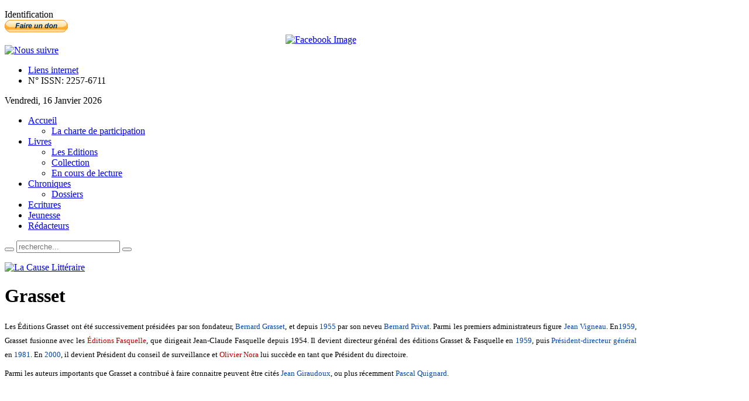

--- FILE ---
content_type: text/html; charset=utf-8
request_url: https://www.lacauselitteraire.fr/grasset/page24
body_size: 35537
content:
<!DOCTYPE html PUBLIC "-//W3C//DTD XHTML 1.0 Transitional//EN" "http://www.w3.org/TR/xhtml1/DTD/xhtml1-transitional.dtd">
<html xmlns="http://www.w3.org/1999/xhtml" xml:lang="fr-fr" lang="fr-fr" dir="ltr" >
<head>
  <base href="https://www.lacauselitteraire.fr/grasset/page24" />
  <meta http-equiv="content-type" content="text/html; charset=utf-8" />
  <meta name="robots" content="index, follow" />
  <meta name="keywords" content="La cause littéraire servir la littérature" />
  <meta name="description" content="Le quotidien au service de la littérature" />
  
  <title>Les Editions</title>
  <link href="/lcl/feed/rss/grasset?format=feed" rel="alternate" type="application/rss+xml" title="RSS 2.0" />
  <link href="/lcl/feed/atom/grasset?format=feed" rel="alternate" type="application/atom+xml" title="Atom 1.0" />
  <link href="/templates/yoo_vanilla/favicon.ico" rel="shortcut icon" type="image/x-icon" />
  <link rel="stylesheet" href="/media/zoo/applications/blog/templates/default/assets/css/zoo.css" type="text/css" />
  <link rel="stylesheet" href="http://www.lacauselitteraire.fr/plugins/system/yoo_effects/lightbox/shadowbox.css" type="text/css" />
  <link rel="stylesheet" href="/templates/yoo_vanilla/css/reset.css" type="text/css" />
  <link rel="stylesheet" href="/templates/yoo_vanilla/css/layout.css" type="text/css" />
  <link rel="stylesheet" href="/templates/yoo_vanilla/css/typography.css" type="text/css" />
  <link rel="stylesheet" href="/templates/yoo_vanilla/css/menus.css" type="text/css" />
  <link rel="stylesheet" href="/templates/yoo_vanilla/css/modules.css" type="text/css" />
  <link rel="stylesheet" href="/templates/yoo_vanilla/css/system.css" type="text/css" />
  <link rel="stylesheet" href="/templates/yoo_vanilla/css/extensions.css" type="text/css" />
  <link rel="stylesheet" href="/templates/yoo_vanilla/css/style.css" type="text/css" />
  <link rel="stylesheet" href="/templates/yoo_vanilla/css/styles/leather-red.css" type="text/css" />
  <link rel="stylesheet" href="/templates/yoo_vanilla/css/styles/color-turquoise.css" type="text/css" />
  <link rel="stylesheet" href="/templates/yoo_vanilla/css/styles/leather.css" type="text/css" />
  <link rel="stylesheet" href="/templates/yoo_vanilla/css/custom.css" type="text/css" />
  <link rel="stylesheet" href="https://fonts.googleapis.com/css?family=Lobster" type="text/css" />
  <link rel="stylesheet" href="http://www.lacauselitteraire.fr/modules/mod_yoo_login/mod_yoo_login.css.php" type="text/css" />
  <link rel="stylesheet" href="http://www.lacauselitteraire.fr/modules/mod_yoo_toppanel/mod_yoo_toppanel.css.php" type="text/css" />
  <style type="text/css">
    <!--
.wrapper { width: 1080px; }
#menu .dropdown { width: 250px; }
#menu .columns2 { width: 500px; }
#menu .columns3 { width: 750px; }
#menu .columns4 { width: 1000px; }

    -->
  </style>
  <script type="text/javascript" src="/plugins/system/mtupgrade/mootools.js"></script>
  <script type="text/javascript" src="http://www.lacauselitteraire.fr/administrator/components/com_zoo/libraries/jquery/jquery.js"></script>
  <script type="text/javascript" src="http://www.lacauselitteraire.fr/components/com_zoo/assets/js/default.js"></script>
  <script type="text/javascript" src="/templates/yoo_vanilla/warp/js/warp.js"></script>
  <script type="text/javascript" src="/templates/yoo_vanilla/warp/js/accordionmenu.js"></script>
  <script type="text/javascript" src="/templates/yoo_vanilla/warp/js/dropdownmenu.js"></script>
  <script type="text/javascript" src="/templates/yoo_vanilla/warp/js/spotlight.js"></script>
  <script type="text/javascript" src="/templates/yoo_vanilla/js/template.js"></script>
  <script type="text/javascript" src="http://www.lacauselitteraire.fr/modules/mod_yoo_toppanel/mod_yoo_toppanel.js"></script>
  <script type="text/javascript">
var Warp = Warp || {}; Warp.Settings = {"itemColor":null};
  </script>
  <script type="text/javascript">var YOOeffects = { url: 'http://www.lacauselitteraire.fr/plugins/system/yoo_effects/lightbox/' };</script>
<script type="text/javascript" src="http://www.lacauselitteraire.fr/plugins/system/yoo_effects/yoo_effects.js.php?lb=1&amp;re=2&amp;sl=1"></script>

<link rel="apple-touch-icon" href="/templates/yoo_vanilla/apple_touch_icon.png" />

  <script type='text/javascript'>

  var _gaq = _gaq || [];
  _gaq.push(['_setAccount', 'UA-21859814-1']);
  _gaq.push(['_setCustomVar', 1, 'Page creation time and ram', '52', 3]);
  _gaq.push(['_setCustomVar', 2, 'Logged-in user', 'anonymous', 3]);
  
  
  
  _gaq.push(['_trackPageview']);
  
  (function() {
    var ga = document.createElement('script'); ga.type = 'text/javascript'; ga.async = true;
    ga.src = ('https:' == document.location.protocol ? 'https://ssl' : 'http://www') + '.google-analytics.com/ga.js';
    var s = document.getElementsByTagName('script')[0]; s.parentNode.insertBefore(ga, s);
  })();

</script></head>

<body id="page" class="yoopage    style-leather font-default webfonts  no-top no-bottom">
    <div id='fb-root'></div><script type='text/javascript'>
    
    // Load the SDK Asynchronously
    (function(d){
     var js, id = 'facebook-jssdk'; if (d.getElementById(id)) {return;}
     js = d.createElement('script'); js.id = id; js.async = true;
     js.src = '//connect.facebook.net/fr_FR/all.js';
     d.getElementsByTagName('head')[0].appendChild(js);
    }(document));
    
    </script>

		<div id="absolute">
		<div class="transparent">
	<div id="yoo-toppanel-1" class="yoo-toppanel">

		<div class="panel-container" style="top: 0px;">
			<div class="panel-wrapper">
				<div class="panel" style="height: 150px; margin-top: -150px;">
					<div class="content" style="width: 330px;">
																		<div class="article">
	<p></p>	</div>												<div class="article">
	<p>
<form action="/editions/" method="post" name="login">

<span class="quick" style="display: block;">
	<span class="yoo-login">
	
				<span class="login">
		
						
			<span class="username">
			
				<input type="text" name="username" size="18" value="Identifiant" onblur="if(this.value=='') this.value='Identifiant';" onfocus="if(this.value=='Identifiant') this.value='';" />
				
			</span>
			
			<span class="password">
			
				<input type="password" name="passwd" size="10" value="Password" onblur="if(this.value=='') this.value='Password';" onfocus="if(this.value=='Password') this.value='';" />
				
			</span>

						<input type="hidden" name="remember" value="yes" />
						
			<span class="login-button-icon">
				<button value="" name="Submit" type="submit" title="Connectez-vous"></button>
			</span>
			
						<span class="lostpassword">
				<a href="/Mot-de-passe-oublie/" title="Mot de passe oublié?"></a>
			</span>
						
						<span class="lostusername">
				<a href="/Nom-oublie/" title="Vous avez oublié votre nom d'utilisateur?"></a>
			</span>
						
						<span class="registration">
				<a href="/Creer-un-compte/" title="Créer un compte"></a>
			</span>
						
						
			<input type="hidden" name="option" value="com_user" />
			<input type="hidden" name="task" value="login" />
			<input type="hidden" name="return" value="" />
			<input type="hidden" name="1f473b1b9e4a5d0abb336224251277f0" value="1" />
		</span>
		
				
	</span>
</span>
</form></p>	</div>											</div>
				</div>
			</div>
								
			<div class="trigger" style="left: 50%;">
				<div class="trigger-l" style=""></div>
				<div class="trigger-m">Identification</div>
				<div class="trigger-r" style=""></div>
			</div>
		</div>
			
	</div>		
</div><script type="text/javascript">
// <!--
 window.addEvent('domready', function() { var panelFx1 = new YOOtoppanel('yoo-toppanel-1', { offset: 150, transition: Fx.Transitions.expoOut, duration: 500 });
panelFx1.addTriggerEvent('#yoo-toppanel-1 .trigger')
panelFx1.addTriggerEvent('#yoo-toppanel-1 .close'); }); 
// -->
</script>
	</div>
		
	<div id="page-header">
		<div class="page-header-1">
			
			<div class="wrapper">
				
				<div id="header">
	
					<div id="toolbar">
						
												
												<div class="right">
							<div class="module mod-blank   first ">

	
		
	<form action="https://www.paypal.com/cgi-bin/webscr" method="post"> <input name="cmd" type="hidden" value="_donations" /> <input name="business" type="hidden" value="redaction@lacauselitteraire.fr" /> <input name="lc" type="hidden" value="FR" /> <input name="item_name" type="hidden" value="La Cause Litteraire" /> <input name="no_note" type="hidden" value="0" /> <input name="currency_code" type="hidden" value="EUR" /> <input name="bn" type="hidden" value="PP-DonationsBF:btn_donate_SM.gif:NonHostedGuest" /> <input alt="PayPal, le réflexe sécurité pour payer en ligne" name="submit" src="https://www.paypalobjects.com/fr_FR/FR/i/btn/btn_donate_SM.gif" type="image" /> <img src="https://www.paypalobjects.com/fr_FR/i/scr/pixel.gif" border="0" width="1" height="1" /> </form>		
</div><div class="module mod-blank    ">

	
		
	
<div style="text-align: center;">
<a href="http://www.facebook.com/pages/La-Cause-Littéraire/131553553582507?ref=ts" target="_blank"><img src="http://www.lacauselitteraire.fr/modules/mod_fuofb/assets/en/find-us-on-facebook-5.png" alt="Facebook Image" title="Nous suivre sur Facebook" width="25" height="25" /></a></div>		
</div><div class="module mod-blank    ">

	
		
	<div><a href="/rss/?format=feed" title="RSS"><img src="/images/stories/rss2.png" border="0" alt="Nous suivre" title="Nous suivre" /></a></div>		
</div><div class="module mod-blank    last">

	
		
	<ul class="menu"><li class="level1 item1 first"><a href="/Liens-internet/" class="level1 item1 first"><span class="bg">Liens internet</span></a></li><li class="level1 item2 last"><a class="level1 item2 last"><span class="bg">N° ISSN: 2257-6711</span></a></li></ul>		
</div>						</div>
												
												<div id="date">
							Vendredi, 16 Janvier 2026						</div>
												
					</div>
					
										<div id="menu">
						
						<ul class="menu menu-dropdown"><li class="level1 item1 first parent"><a href="http://www.lacauselitteraire.fr/" class="level1 item1 first parent"><span class="bg">Accueil</span></a><div class="dropdown columns1"><div class="dropdown-t1"><div class="dropdown-t2"><div class="dropdown-t3"></div></div></div><div class="dropdown-1"><div class="dropdown-2"><div class="dropdown-3"><ul class="col1 level2 first last"><li class="level2 item1 first last"><div class="group-box1"><div class="group-box2"><div class="group-box3"><div class="group-box4"><div class="group-box5"><div class="hover-box1"><div class="hover-box2"><div class="hover-box3"><div class="hover-box4"><a href="/la-charte-de-participation" class="level2 item1 first last"><span class="bg">La charte de participation</span></a></div></div></div></div></div></div></div></div></div></li></ul></div></div></div><div class="dropdown-b1"><div class="dropdown-b2"><div class="dropdown-b3"></div></div></div></div></li><li class="level1 item2 parent"><a href="/livres" class="level1 item2 parent"><span class="bg">Livres</span></a><div class="dropdown columns1"><div class="dropdown-t1"><div class="dropdown-t2"><div class="dropdown-t3"></div></div></div><div class="dropdown-1"><div class="dropdown-2"><div class="dropdown-3"><ul class="col1 level2 first last"><li class="level2 item1 first"><div class="group-box1"><div class="group-box2"><div class="group-box3"><div class="group-box4"><div class="group-box5"><div class="hover-box1"><div class="hover-box2"><div class="hover-box3"><div class="hover-box4"><a href="/les-editions" class="level2 item1 first"><span class="bg">Les Editions</span></a></div></div></div></div></div></div></div></div></div></li><li class="level2 item2"><div class="group-box1"><div class="group-box2"><div class="group-box3"><div class="group-box4"><div class="group-box5"><div class="hover-box1"><div class="hover-box2"><div class="hover-box3"><div class="hover-box4"><a href="https://www.lacauselitteraire.fr/collection/" class="level2 item2"><span class="bg">Collection</span></a></div></div></div></div></div></div></div></div></div></li><li class="level2 item3 last"><div class="group-box1"><div class="group-box2"><div class="group-box3"><div class="group-box4"><div class="group-box5"><div class="hover-box1"><div class="hover-box2"><div class="hover-box3"><div class="hover-box4"><a href="/en-cours-de-lecture/" class="level2 item3 last"><span class="bg">En cours de lecture</span></a></div></div></div></div></div></div></div></div></div></li></ul></div></div></div><div class="dropdown-b1"><div class="dropdown-b2"><div class="dropdown-b3"></div></div></div></div></li><li class="level1 item3 parent"><a href="/chroniques/" class="level1 item3 parent"><span class="bg">Chroniques</span></a><div class="dropdown columns1"><div class="dropdown-t1"><div class="dropdown-t2"><div class="dropdown-t3"></div></div></div><div class="dropdown-1"><div class="dropdown-2"><div class="dropdown-3"><ul class="col1 level2 first last"><li class="level2 item1 first last"><div class="group-box1"><div class="group-box2"><div class="group-box3"><div class="group-box4"><div class="group-box5"><div class="hover-box1"><div class="hover-box2"><div class="hover-box3"><div class="hover-box4"><a href="/dossiers/" class="level2 item1 first last"><span class="bg">Dossiers</span></a></div></div></div></div></div></div></div></div></div></li></ul></div></div></div><div class="dropdown-b1"><div class="dropdown-b2"><div class="dropdown-b3"></div></div></div></div></li><li class="level1 item4"><a href="/ecritures/" class="level1 item4"><span class="bg">Ecritures</span></a></li><li class="level1 item5"><a href="/jeunesse/" class="level1 item5"><span class="bg">Jeunesse</span></a></li><li class="level1 item6 last"><a href="/les-redacteurs" class="level1 item6 last"><span class="bg">Rédacteurs</span></a></li></ul>						
												<div id="search">
							
<div id="searchbox">
	<form action="index.php" method="post" role="search">
		<button class="magnifier" type="submit" value="Search"></button>
		<input type="text" value="" name="searchword" placeholder="recherche..." />
		<button class="reset" type="reset" value="Reset"></button>
		<input type="hidden" name="task"   value="search" />
		<input type="hidden" name="option" value="com_search" />
	</form>
</div>

<script type="text/javascript">
jQuery(function($) {
	$('#searchbox input[name=searchword]').search({'url': 'index.php?option=com_search&tmpl=raw&type=json&ordering=&searchphrase=all', 'param': 'searchword', 'msgResultsHeader': 'Search Results', 'msgMoreResults': 'More Results', 'msgNoResults': 'No results found'}).placeholder();
});
</script>						</div>
												
					</div>
										
							
					<div id="logo">
						<p><a href="/"><img src="/images/stories/logo-lcl.png" border="0" alt="La Cause Littéraire" title="La Cause Littéraire" /></a></p>					</div>
										
					
				</div>
				<!-- header end -->				
				
			</div>
			
		</div>
	</div>
	
		
	<div id="page-body">
		<div class="page-body-1">
			<div class="page-body-2">

				<div class="wrapper">

					<div class="middle-wrapper">
						<div id="middle">
							<div id="middle-expand">
			
								<div id="main">
									<div id="main-shift">
			
													
										<div id="mainmiddle">
											<div id="mainmiddle-expand">
											
												<div id="content">
													<div id="content-shift">
			
																												
														<div id="component" class="floatbox">
															
																														
															

<div id="yoo-zoo" class="yoo-zoo blog-default blog-default-grasset">

		<div class="details align-left">
	
			
		<div class="heading">
						
						<h1 class="title">Grasset</h1>
						
			
		</div>
		
				<div class="description">
						<p style="margin-top: 0.4em; margin-right: 0px; margin-bottom: 0.5em; margin-left: 0px; line-height: 1.5em; text-align: justify;"><span style="font-size: small;">Les Éditions Grasset ont été successivement présidées par son fondateur, <span style="color: #0645ad;"><span style="background-attachment: initial; background-origin: initial; background-clip: initial; background-color: initial;">Bernard Grasset</span></span>, et depuis <span style="color: #0645ad;"><span style="background-attachment: initial; background-origin: initial; background-clip: initial; background-color: initial;">1955</span></span> par son neveu <span style="color: #0645ad;"><span style="background-attachment: initial; background-origin: initial; background-clip: initial; background-color: initial;">Bernard Privat</span></span>. Parmi les premiers administrateurs figure <span style="color: #0645ad;"><span style="background-attachment: initial; background-origin: initial; background-clip: initial; background-color: initial;">Jean Vigneau</span></span>. En<span style="color: #0645ad;"><span style="background-attachment: initial; background-origin: initial; background-clip: initial; background-color: initial;">1959</span></span>, Grasset fusionne avec les <span style="color: #ba0000;"><span style="background-attachment: initial; background-origin: initial; background-clip: initial; background-color: initial;">Éditions Fasquelle</span></span>, que dirigeait Jean-Claude Fasquelle depuis 1954. Il devient directeur général des éditions Grasset &amp; Fasquelle en <span style="color: #0645ad;"><span style="background-attachment: initial; background-origin: initial; background-clip: initial; background-color: initial;">1959</span></span>, puis <span style="color: #0645ad;"><span style="background-attachment: initial; background-origin: initial; background-clip: initial; background-color: initial;">Président-directeur général</span></span> en <span style="color: #0645ad;"><span style="background-attachment: initial; background-origin: initial; background-clip: initial; background-color: initial;">1981</span></span>. En <span style="color: #0645ad;"><span style="background-attachment: initial; background-origin: initial; background-clip: initial; background-color: initial;">2000</span></span>, il devient Président du conseil de surveillance et <span style="color: #ba0000;"><span style="background-attachment: initial; background-origin: initial; background-clip: initial; background-color: initial;">Olivier Nora</span></span> lui succède en tant que Président du directoire.</span></p>
<p style="margin-top: 0.4em; margin-right: 0px; margin-bottom: 0.5em; margin-left: 0px; line-height: 1.5em; text-align: justify;"><span style="font-size: small;">Parmi les auteurs importants que Grasset a contribué à faire connaitre peuvent être cités <span style="color: #0645ad;"><span style="background-attachment: initial; background-origin: initial; background-clip: initial; background-color: initial;">Jean Giraudoux</span></span>, ou plus récemment <span style="color: #0645ad;"><span style="background-attachment: initial; background-origin: initial; background-clip: initial; background-color: initial;">Pascal Quignard</span></span>.</span></p>
<p style="margin-top: 0.4em; margin-right: 0px; margin-bottom: 0.5em; margin-left: 0px; line-height: 1.5em; text-align: justify;"> </p>
<p style="margin-top: 0.4em; margin-right: 0px; margin-bottom: 0.5em; margin-left: 0px; line-height: 1.5em; text-align: justify;"><span style="font-size: small;"><br /></span></p>		</div>
				
	</div>
		

	<div class="items items-col-1"><div class="width100 first last">
<div class="teaser-item">
	<div class="teaser-item-bg">
			
		

<h1 class="pos-title">
	 <a title="Kif, Laurent Chalumeau" href="/kif-laurent-chalumeau">Kif, Laurent Chalumeau</a> </h1>

<p class="pos-meta">
	Ecrit par <a href="/patryck-froissart" title="Patryck Froissart">Patryck Froissart</a> , le Samedi, 06 Décembre 2014. , dans <a href="/grasset/">Grasset</a>, <a href="/livres/">Les Livres</a>, <a href="/critiques/">Critiques</a>, <a href="/la-une-livres/">La Une Livres</a>, <a href="/roman/">Roman</a> </p>

<h2 class="pos-subtitle">
	 Kif, octobre 2014, 457 pages, 22 € . Ecrivain(s): <a href="/laurent-chalumeau" title="Laurent Chalumeau">Laurent Chalumeau</a> Edition: <a href="/grasset/">Grasset</a> </h2>


<div class="floatbox">

		<div class="pos-media media-left">
		<div class="element element-image  first last">
	

		<a href="/kif-laurent-chalumeau"   title="Kif, Laurent Chalumeau">
	
		
	<img src="http://www.lacauselitteraire.fr/cache/com_zoo/images/61aughhom8l_85da8b10a2f114f3b0da0fcfbc10e490.jpg" title="Kif, Laurent Chalumeau" alt="Kif, Laurent Chalumeau" width="99" height="150" />
		
		</a>
		
</div>	</div>
	
		<div class="pos-content">
		<div class="element element-textarea  first last">
	<div><p style="text-align: justify;"> </p>
<p style="text-align: justify;">Certains parleront, après avoir lu ce roman, de langue littéraire évoluée, ou pour le moins évolutive. D’autres y verront d’intolérables, de scandaleuses atteintes à la « belle » langue française.</p>
<p style="text-align: justify;"><em>Kif</em> n’échappera ni à l’une ni à l’autre de ces critiques.</p>
<p style="text-align: justify;">Mais le lecteur qui ouvre un livre avec l’espoir d’y vivre quelques heures de pur plaisir aimera l’audace linguistique de l’auteur et la contextualisation réaliste que le langage utilisé procure à l’histoire.</p>
<p style="text-align: justify;">L’histoire, c’est celle de petits malfaiteurs dont la nullité opératoire n’a d’égale que leur absence de scrupules et la médiocrité de leurs ambitions délictuelles. On croit revoir Les Pieds Nickelés. On a des réminiscences de San Antonio. On est dans le registre de la cinématographie du genre « Faut pas prendre les oiseaux du bon Dieu pour des canards sauvages ». Bref, on se marre.</p></div></div>	</div>
	
</div>


<p class="pos-links">
	<span class="element element-itemlink  first last">
	 <a href="/kif-laurent-chalumeau">Lire la suite</a></span>

</p>

		</div>
</div>
<div class="teaser-item">
	<div class="teaser-item-bg">
			
		

<h1 class="pos-title">
	 <a title="Les fausses dents de Berlusconi, Jacques Drillon" href="/les-fausses-dents-de-berlusconi-jacques-drillon">Les fausses dents de Berlusconi, Jacques Drillon</a> </h1>

<p class="pos-meta">
	, le Vendredi, 24 Octobre 2014. , dans <a href="/grasset/">Grasset</a>, <a href="/livres/">Les Livres</a>, <a href="/critiques/">Critiques</a>, <a href="/la-une-livres/">La Une Livres</a>, <a href="/recits/">Récits</a> </p>

<h2 class="pos-subtitle">
	 Les fausses dents de Berlusconi, octobre 2014, 320 pages, 19 € . Ecrivain(s): <a href="/jacques-drillon" title="Jacques Drillon">Jacques Drillon</a> Edition: <a href="/grasset/">Grasset</a> </h2>


<div class="floatbox">

		<div class="pos-media media-left">
		<div class="element element-image  first last">
	

		<a href="/les-fausses-dents-de-berlusconi-jacques-drillon"   title="Les fausses dents de Berlusconi, Jacques Drillon">
	
		
	<img src="http://www.lacauselitteraire.fr/cache/com_zoo/images/61jsmvieexl_3fbd93bb275202ff76a1bcf01b887565.jpg" title="Les fausses dents de Berlusconi, Jacques Drillon" alt="Les fausses dents de Berlusconi, Jacques Drillon" width="102" height="150" />
		
		</a>
		
</div>	</div>
	
		<div class="pos-content">
		<div class="element element-textarea  first last">
	<div><p style="text-align: justify;"> </p>
<p style="text-align: justify;"> </p>
<p style="text-align: justify;">Certains auteurs vous frappent par la galerie de portraits qui se dessine à la lecture de leurs livres (Balzac, Proust, Dostoïevski), certains parviennent en un paragraphe liminaire à recréer l’ambiance d’un lieu ou à vous plonger dans une atmosphère particulière (Simenon, Modiano). D’autres vous étonnent par le tranchant de leur manière de raconter (Berhard, Guibert) ou vous font valser avec la narration pour vous mener à l’autre bout de la piste sans même que vous l’ayez remarqué (Echenoz). D’autres, enfin, et Jacques Drillon est de ceux-là, constituent une œuvre foisonnante dans des genres variés (essai, musique, grammaire, traduction, biographie, récit) – on pense également à Charles Dantzig – et vous séduisent par leur français limpide, leur phrase parfaitement construite.</p></div></div>	</div>
	
</div>


<p class="pos-links">
	<span class="element element-itemlink  first last">
	 <a href="/les-fausses-dents-de-berlusconi-jacques-drillon">Lire la suite</a></span>

</p>

		</div>
</div>
<div class="teaser-item">
	<div class="teaser-item-bg">
			
		

<h1 class="pos-title">
	 <a title="Le roi disait que j’étais diable, Clara Dupont-Monod" href="/le-roi-disait-que-j-etais-diable-clara-dupont-monod">Le roi disait que j’étais diable, Clara Dupont-Monod</a> </h1>

<p class="pos-meta">
	, le Mardi, 07 Octobre 2014. , dans <a href="/grasset/">Grasset</a>, <a href="/livres/">Les Livres</a>, <a href="/critiques/">Critiques</a>, <a href="/la-une-livres/">La Une Livres</a>, <a href="/roman/">Roman</a>, <a href="/la-rentree-litteraire/">La rentrée littéraire</a> </p>

<h2 class="pos-subtitle">
	 Le roi disait que j’étais diable, août 2014, 240 pages, 17,90 € . Ecrivain(s): <a href="/clara-dupont-monod" title="Clara Dupont-Monod">Clara Dupont-Monod</a> Edition: <a href="/grasset/">Grasset</a> </h2>


<div class="floatbox">

		<div class="pos-media media-left">
		<div class="element element-image  first last">
	

		<a href="/le-roi-disait-que-j-etais-diable-clara-dupont-monod"   title="Le roi disait que j’étais diable, Clara Dupont-Monod">
	
		
	<img src="http://www.lacauselitteraire.fr/cache/com_zoo/images/41wsfv2jrol_ac1b2d0dcf2e24161141b2f33c984c88.jpg" title="Le roi disait que j’étais diable, Clara Dupont-Monod" alt="Le roi disait que j’étais diable, Clara Dupont-Monod" width="94" height="150" />
		
		</a>
		
</div>	</div>
	
		<div class="pos-content">
		<div class="element element-textarea  first last">
	<div><p style="text-align: justify;"> </p>
<p style="text-align: justify;"><strong><em>Aliénor mon cœur t’adore</em></strong></p>
<p style="text-align: justify;">Clara Dupond-Monod a choisi un bel octosyllabe, <em>Le roi disait que j’étais diable</em>, comme titre de son dernier roman. Elle montre une nouvelle fois sa prédilection pour le Moyen-âge.</p>
<p style="text-align: justify;">En effet, cette diablesse, c’est Aliénor d’Aquitaine, une femme de caractère qui fut reine de France au XIIe siècle (puis devint reine d’Angleterre par son second mariage).</p>
<p style="text-align: justify;">Aliénor possède quelques points communs avec dame Dupont-Monod, par exemple une fascination partagée pour l’histoire de Tristan et Yseult. N’est-ce pas Clara Dupont-Monod qui, voici quelques années, avait utilisé sa belle plume pour raconter l’histoire de Tristan et Yseut vue par le roi Marc (1) ? C’était déjà une fameuse idée !</p>
<p style="text-align: justify;">Aliénor ne s’en laisse guère conter : « <em>Mon prénom est un monde et personne n’y laisse son empreinte. Ni Dieu, ni roi</em> ».</p></div></div>	</div>
	
</div>


<p class="pos-links">
	<span class="element element-itemlink  first last">
	 <a href="/le-roi-disait-que-j-etais-diable-clara-dupont-monod">Lire la suite</a></span>

</p>

		</div>
</div>
<div class="teaser-item">
	<div class="teaser-item-bg">
			
		

<h1 class="pos-title">
	 <a title="Mourir de penser, Pascal Quignard" href="/mourir-de-penser-pascal-quignard">Mourir de penser, Pascal Quignard</a> </h1>

<p class="pos-meta">
	Ecrit par <a href="/leon-marc-levy" title="Léon-Marc Levy">Léon-Marc Levy</a> , le Jeudi, 11 Septembre 2014. , dans <a href="/grasset/">Grasset</a>, <a href="/livres/">Les Livres</a>, <a href="/critiques/">Critiques</a>, <a href="/essais-2/">Essais</a>, <a href="/la-une-livres/">La Une Livres</a>, <a href="/la-rentree-litteraire/">La rentrée littéraire</a> </p>

<h2 class="pos-subtitle">
	 Mourir de penser (Dernier Royaume IX) 10 Septembre 2014. 222 p. 18 € . Ecrivain(s): <a href="/pascal-quignard" title="Pascal Quignard">Pascal Quignard</a> Edition: <a href="/grasset/">Grasset</a> </h2>


<div class="floatbox">

		<div class="pos-media media-left">
		<div class="element element-image  first last">
	

		<a href="/mourir-de-penser-pascal-quignard"   title="Mourir de penser, Pascal Quignard">
	
		
	<img src="http://www.lacauselitteraire.fr/cache/com_zoo/images/417rmftsl_b436561eeb4a9b6f55224578942c12b5.jpg" title="Mourir de penser, Pascal Quignard" alt="Mourir de penser, Pascal Quignard" width="109" height="150" />
		
		</a>
		
</div>	</div>
	
		<div class="pos-content">
		<div class="element element-textarea  first last">
	<div><p style="text-align: justify;"> </p>
<p style="text-align: justify;">Pascal Quignard nous convoque à son neuvième rendez-vous du <em>Dernier Royaume</em>. Moment de recul, de réflexion, d’étrangeté dans le paysage littéraire – ô combien par les temps qui courent ! – moment de penser, de mourir un peu. Quignard tisse son œuvre, à l’écart des modes, à l’écart des courants, à l’écart du temps. Sa préoccupation n’est pas inscrite dans l’événement, elle est à jamais insérée dans la condition des humains, dans sa singularité irréductible.</p>
<p style="text-align: justify;">Nous l’avons déjà écrit ici, l’entreprise de Pascal Quignard se situe dans une tradition antique, gréco-romaine : celle du monologue philosophique. Héraclite, Marc-Aurèle en sont deux belles figures tutélaires. Le grand autre de Quignard – si tant est qu’il en faille un – est Montaigne bien sûr dans cette manière unique de philosopher : en murmurant, à mi-voix, sans asséner de grandes vérités à son de trompe. Se regarder vivre au sein des frères humains et commenter au fil de la pensée. Il y a chez Quignard le phrasé, la structure de pensée de Montaigne. Et il y a aussi ses vertus personnelles : modestie, obsession de la vérité, amour de la culture antique et universelle.</p></div></div>	</div>
	
</div>


<p class="pos-links">
	<span class="element element-itemlink  first last">
	 <a href="/mourir-de-penser-pascal-quignard">Lire la suite</a></span>

</p>

		</div>
</div>
<div class="teaser-item">
	<div class="teaser-item-bg">
			
		

<h1 class="pos-title">
	 <a title="Seul à travers l’Atlantique et autres récits, Alain Gerbault" href="/seul-a-travers-l-atlantique-et-autres-recits-alain-gerbault">Seul à travers l’Atlantique et autres récits, Alain Gerbault</a> </h1>

<p class="pos-meta">
	Ecrit par <a href="/marc-michiels-le-mot-et-la-chose" title="Marc Michiels (Le Mot et la Chose)">Marc Michiels (Le Mot et la Chose)</a> , le Vendredi, 22 Août 2014. , dans <a href="/grasset/">Grasset</a>, <a href="/livres/">Les Livres</a>, <a href="/critiques/">Critiques</a>, <a href="/la-une-livres/">La Une Livres</a>, <a href="/recits/">Récits</a>, <a href="/aventures/">Aventures</a> </p>

<h2 class="pos-subtitle">
	 Seul à travers l’Atlantique et autres récits, préface Isabelle Autissier, postface Ella Maillart, nouvelle édition, mai 2014, 416 pages, 20,90 € . Ecrivain(s): <a href="/alain-gerbault" title="Alain Gerbault">Alain Gerbault</a> Edition: <a href="/grasset/">Grasset</a> </h2>


<div class="floatbox">

		<div class="pos-media media-left">
		<div class="element element-image  first last">
	

		<a href="/seul-a-travers-l-atlantique-et-autres-recits-alain-gerbault"   title="Seul à travers l’Atlantique et autres récits, Alain Gerbault">
	
		
	<img src="http://www.lacauselitteraire.fr/cache/com_zoo/images/alain-gerbault_seul-a-travers-l-atlantique_grasset_ned_c4aebab00dcf8affd7f9ddf1b5ca7121.jpg" title="Seul à travers l’Atlantique et autres récits, Alain Gerbault" alt="Seul à travers l’Atlantique et autres récits, Alain Gerbault" width="95" height="150" />
		
		</a>
		
</div>	</div>
	
		<div class="pos-content">
		<div class="element element-textarea  first last">
	<div><p style="text-align: justify;"> </p>
<p style="text-align: justify;">« … <em>les traits sur mon esprit sont comme des ombres sur le vent qui fuit »</em></p>
<p style="text-align: justify;">Edgar Allan Poe, Préface O.Z.Y.U., <em>dernier journal</em></p>
<p style="text-align: justify;"> </p>
<p style="text-align: justify;">Alain Gerbault est né en novembre 1893 à Laval et mort en décembre 1941 à Dili, au Timor. Il est enrôlé comme pilote pendant la Première Guerre mondiale. Un jeune américain d’escadrille lui prêta un jour un livre de Jack London, <em>La croisière du Snark</em>. Ce dernier fut déterminant dans son désir de « prendre la mer ». A la fin du conflit, il se lance sans succès dans les affaires et participe à de nombreux tournois de tennis. En 1921, il décide de changer de vie et de partir seul en mer. Il achète un vieux voilier, le <em>Firecrest,</em> dans un port anglais. Après un entraînement de plusieurs mois en Méditerranée, il réalise en 1923 la première traversée de l’Atlantique en solitaire d’est en ouest, ralliant en 101 jours Gibraltar à New York – exploit alors inégalé.</p></div></div>	</div>
	
</div>


<p class="pos-links">
	<span class="element element-itemlink  first last">
	 <a href="/seul-a-travers-l-atlantique-et-autres-recits-alain-gerbault">Lire la suite</a></span>

</p>

		</div>
</div></div></div>
	<div class="pagination">
		<div class="pagination-bg">
			<a class="start" href="/grasset/page1">&lt;&lt;</a>&nbsp;<a class="previous" href="/grasset/page23">&lt;</a>&nbsp;<a href="/grasset/page14">14</a>&nbsp;<a href="/grasset/page15">15</a>&nbsp;<a href="/grasset/page16">16</a>&nbsp;<a href="/grasset/page17">17</a>&nbsp;<a href="/grasset/page18">18</a>&nbsp;<a href="/grasset/page19">19</a>&nbsp;<a href="/grasset/page20">20</a>&nbsp;<a href="/grasset/page21">21</a>&nbsp;<a href="/grasset/page22">22</a>&nbsp;<a href="/grasset/page23">23</a>&nbsp;[<span>24</span>]&nbsp;<a href="/grasset/page25">25</a>&nbsp;<a href="/grasset/page26">26</a>&nbsp;<a href="/grasset/page27">27</a>&nbsp;<a href="/grasset/page28">28</a>&nbsp;<a href="/grasset/page29">29</a>&nbsp;<a href="/grasset/page30">30</a>&nbsp;<a class="next" href="/grasset/page25">&gt;&nbsp;</a>&nbsp;<a class="end" href="/grasset/page30">&gt;&gt;&nbsp;</a>&nbsp;		</div>
	</div>

</div>															
														</div>
							
																											
													</div>
												</div>
												<!-- content end -->
												
																								
																								
											</div>
										</div>
										<!-- mainmiddle end -->
			
																			
									</div>
								</div>
			
																
											
							</div>
						</div>
					</div>
	
				</div>
				
			</div>
		</div>
	</div>
	
		
	<div id="page-footer">
		<div class="wrapper">
			
			<div id="footer">
			
								<a class="anchor" href="#page"></a>
				<ul class="menu"><li class="level1 item1 first"><a href="/a-propos-du-site" class="level1 item1 first"><span class="bg">A propos du site</span></a></li><li class="level1 item2"><a href="/la-charte-de-participation" class="level1 item2"><span class="bg">La charte de participation</span></a></li><li class="level1 item3 last"><a href="/lequipe" class="level1 item3 last"><span class="bg">L'équipe</span></a></li></ul><p style="text-align: center;">Copyright © 2011 La Cause Littéraire. Tous droits réservés. N° ISSN: <span style="text-decoration: underline;"><strong>2257-6711</strong></span></p>												
			</div>
			<!-- footer end -->

		</div>
	</div>
	
		
</body>
</html>